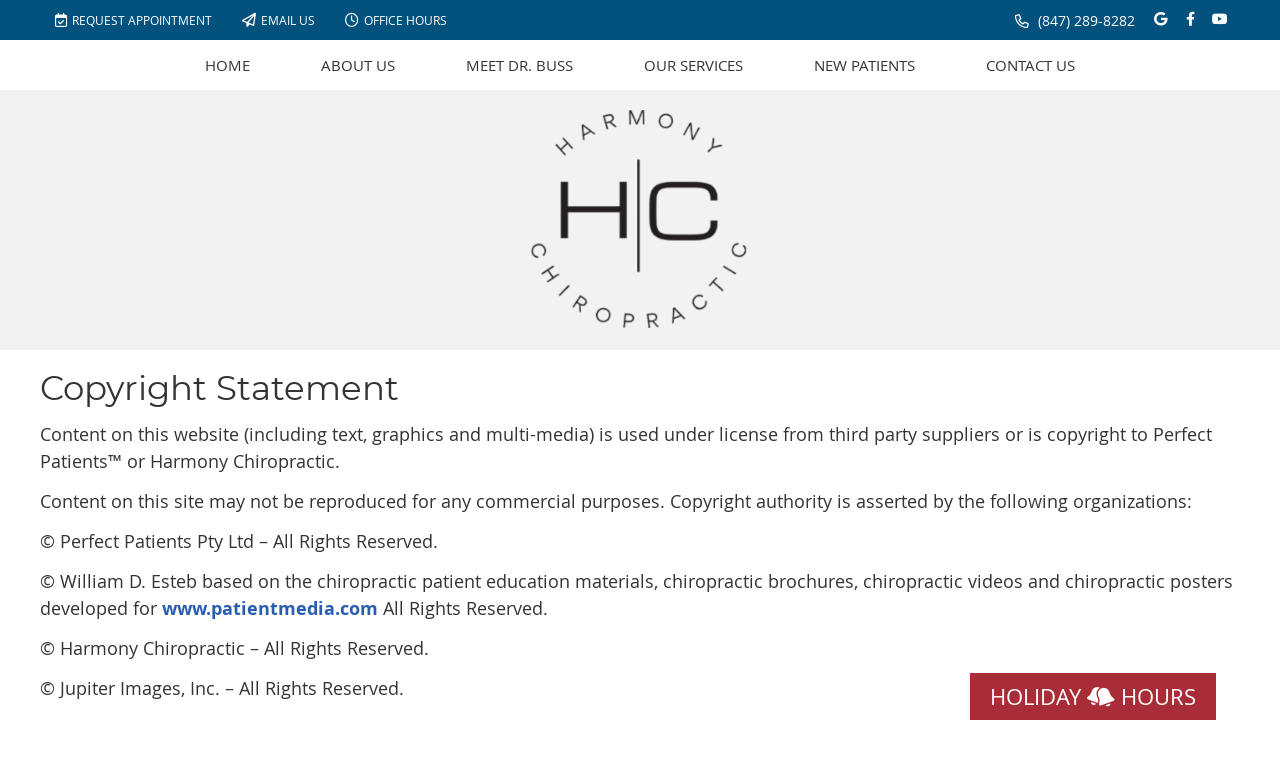

--- FILE ---
content_type: text/html; charset=UTF-8
request_url: https://www.southelginchiropractors.com/info/copyright/
body_size: 6962
content:
<!DOCTYPE html>
<html xmlns:fb="https://ogp.me/ns/fb#" xml:lang="en" lang="en">
	<head>
		<title>Copyright | Harmony Chiropractic</title>
		<meta charset="utf-8">
		<meta name="viewport" content="initial-scale=1.0,width=device-width" />
		<meta property="og:type" content="website" /><meta name="description" content="" /><meta name="robots" content="noindex,nofollow"/><link rel="canonical" href="https://demo.perfectpatients.com/info/copyright/" /><meta property="og:image" content="https://doc.vortala.com/childsites/uploads/521/files/sq-logo1.jpg" /><meta property="og:image:width" content="250" /><meta property="og:image:height" content="250" /><meta property="og:url" content="https://www.southelginchiropractors.com/info/copyright/" /><meta property="og:title" content="Copyright | Harmony Chiropractic" /><meta property="og:description" content="" /><meta property="fb:app_id" content="106614613350" />
		<link rel="alternate" type="application/rss+xml" title="Harmony Chiropractic » Feed" href="https://doc.vortala.com/gen/blogs-520-feed.xml" />
		<link rel="icon" type="image/png" href="https://doc.vortala.com/childsites/uploads/521/files/favicon4.png" />
		<link rel="stylesheet" type="text/css" href="https://doc.vortala.com/childsites/static/521/_style-1765801190.css" integrity="sha384-HStq23mPimMNa0DQaCRtxOtcnNphC7oBfQhSfXnWGkAYhvf8P7iaM38tUXX7blEw" crossorigin="anonymous" />
		<script defer type="text/javascript" src="https://doc.vortala.com/childsites/static/521/_script-1765801190.js" integrity="sha384-lrhJ1rbOlcfJwf8okoT1h+KchS3dOx9kanpFYC8hucVq8OmzD7z/PrUrjYjBPdID" crossorigin="anonymous"></script>
 		<script type="application/ld+json"> {
	"@context": "https://schema.org",
	"@type": "MedicalClinic",
    			"alternateName": "Chiropractic",
	"address": {
		"@type": "PostalAddress",
	    "addressLocality": "South Elgin",
	    "addressRegion": "IL",
	    "postalCode":"60177",
	    "streetAddress": "460 Briargate Dr, Ste 150"
    },
	"description": "South Elgin chiropractor Dr. Buss offers care for families, athletes, and seniors. High-energy, one-on-one care. On-site X-rays. Book a visit today.",
	"image": "https://doc.vortala.com/childsites/uploads/521/files/logo@2x.png",
	"name": "Harmony Chiropractic",
	"telephone": "(847) 289-8282",
	"openingHoursSpecification": [{
						      "@type": "OpeningHoursSpecification",
						      "opens": "08:00",
						      "dayOfWeek":  "https://schema.org/Monday",
						      "closes": "18:00"
						    },{
						      "@type": "OpeningHoursSpecification",
						      "opens": "00:00",
						      "dayOfWeek":  "https://schema.org/Tuesday",
						      "closes": "18:00"
						    },{
						      "@type": "OpeningHoursSpecification",
						      "opens": "08:00",
						      "dayOfWeek":  "https://schema.org/Wednesday",
						      "closes": "18:00"
						    },{
						      "@type": "OpeningHoursSpecification",
						      "opens": "00:00",
						      "dayOfWeek":  "https://schema.org/Thursday",
						      "closes": "18:00"
						    },{
						      "@type": "OpeningHoursSpecification",
						      "opens": "08:00",
						      "dayOfWeek":  "https://schema.org/Friday",
						      "closes": "11:00"
						    }],"geo": {
	    "@type": "GeoCoordinates",
	    "latitude": "41.9805809",
	    "longitude": "-88.3444252"
    },"sameAs" : ["https://www.facebook.com/drcurtbuss/","http://www.youtube.com/user/harmonychiroSE","https://maps.google.com/?cid=10010408940143426350"]}</script>
		<meta name="google-site-verification" content="ekspXDiS8WUpo9WUth76cQLwk8s-Q8YEGIaPT494Tpc" /><!-- Meta Pixel Code -->
<script>
!function(f,b,e,v,n,t,s)
{if(f.fbq)return;n=f.fbq=function(){n.callMethod?
n.callMethod.apply(n,arguments):n.queue.push(arguments)};
if(!f._fbq)f._fbq=n;n.push=n;n.loaded=!0;n.version='2.0';
n.queue=[];t=b.createElement(e);t.async=!0;
t.src=v;s=b.getElementsByTagName(e)[0];
s.parentNode.insertBefore(t,s)}(window, document,'script',
'https://connect.facebook.net/en_US/fbevents.js');
fbq('init', '652187939261290');
fbq('track', 'PageView');
</script>
<noscript><img height="1" width="1" style="display:none"
src="https://www.facebook.com/tr?id=652187939261290&ev=PageView&noscript=1"
/></noscript>
<!-- End Meta Pixel Code -->

<meta name="google-site-verification" content="jstwyPJrYj13JWqKS1TpDiSYXYkUmjZIx3paqBb_Xsw" />

<!-- Google Tag Manager ADDED BY SEO -->
<script>(function(w,d,s,l,i){w[l]=w[l]||[];w[l].push({'gtm.start':
new Date().getTime(),event:'gtm.js'});var f=d.getElementsByTagName(s)[0],
j=d.createElement(s),dl=l!='dataLayer'?'&l='+l:'';j.async=true;j.src=
'https://www.googletagmanager.com/gtm.js?id='+i+dl;f.parentNode.insertBefore(j,f);
})(window,document,'script','dataLayer','GTM-K6SCCRV');</script>
<!-- End Google Tag Manager -->
<script async src="https://www.googletagmanager.com/gtag/js?id=UA-3678095-18"></script><meta name="ppnum" content="0958" /><meta name="lastGen" content="12.16.2025 11:45:43" data-ts="1765885543" />
	</head>
	<body class="not-home syndicated layout-one-col s-category-chiropractic-local s-category-dental-local s-category-vortala-local">
	<div id='siteid' style="display:none;">520</div>
		<!-- Google Tag Manager (noscript) ADDED BY SEO -->
<noscript><iframe src="https://www.googletagmanager.com/ns.html?id=GTM-K6SCCRV"
height="0" width="0" style="display:none;visibility:hidden"></iframe></noscript>
<!-- End Google Tag Manager (noscript) -->
		<a id="top"></a>
		<a href="#content" class="skip-to-content">Skip to content</a>
		<div class="nav nav-utility nav-sb_before sticky-top"><div class="utility_wrap"><ul><li class="utility_item appointments util_left"><a class="button request_appointment-link" href="#"><i class="fa-solid fa-calendar-check" aria-hidden="true"></i>Request Appointment</a></li><li class="utility_item utility_email util_left"><a class="contact_practitioner-link button" title="Contact" href="#"><i class="fa-solid fa-paper-plane" aria-hidden="true"></i>Email Us</a></li><li class="utility_item office_hours util_left"><a class="button" href="#"><i class="fa-solid fa-clock" aria-hidden="true"></i>Office Hours</a><div class="office_hours_popup" style="display:none;position:absolute;"><div class="up_arrow"></div><h3 class="office_hours-title">Office Hours</h3><div class="office_hours_full">	        <div class="headerDiv headerRow fullRow">	            <div class="partDayTitleCol"></div>	            <div class="partMorningHoursTitleCol">Morning</div>	            <div class="partAfternoonHoursTitleCol">Afternoon</div>	        </div><div class="monDiv even_day_row fullRow">                        <div class="partDayCol">M</div>                        <div class="morningHoursCol">8:00  - 11:00 </div>                        <div class="afternoonHoursCol">3:00  - 6:00 </div>                    </div><div class="tueDiv odd_day_row fullRow">                        <div class="partDayCol">T</div>                        <div class="morningHoursCol">-------</div>                        <div class="afternoonHoursCol">3:00  - 6:00 </div>                    </div><div class="wedDiv even_day_row fullRow">                        <div class="partDayCol">W</div>                        <div class="morningHoursCol">8:00  - 11:00 </div>                        <div class="afternoonHoursCol">3:00  - 6:00 </div>                    </div><div class="thuDiv odd_day_row fullRow">                        <div class="partDayCol">T</div>                        <div class="morningHoursCol">-------</div>                        <div class="afternoonHoursCol">3:00  - 6:00 </div>                    </div><div class="friDiv even_day_row fullRow">                        <div class="partDayCol">F</div>                        <div class="morningHoursCol">8:00  - 11:00 </div>                        <div class="afternoonHoursCol">-------</div>                    </div><div class="footerDiv footerRow">        <div class="footerCol oh_phone"><span class="oh_phone_call">Call <a href="tel:(847)289-8282">(847) 289-8282 </a></span></div>    </div></div></div></li><li class="utility_item utility_social util_right"><a class="google_social" href="https://maps.google.com/?cid=10010408940143426350" target="_blank" style="text-indent:0;color:#ffffff;"><span class="visuallyhidden">google social button</span><i class="fa-brands fa-google"></i></a><a class="facebook_social" href="https://www.facebook.com/drcurtbuss/" target="_blank" style="text-indent:0;color:#ffffff;"><span class="visuallyhidden">facebook social button</span><i class="fa-brands fa-facebook-f"></i></a><a class="youtube_social" href="http://www.youtube.com/user/harmonychiroSE" target="_blank" style="text-indent:0;color:#ffffff;"><span class="visuallyhidden">youtube social button</span><i class="fa-brands fa-youtube"></i></a></li><li class="utility_item phone util_right"><span class="phone_text"><i class="fa-regular fa-phone"></i></span> <a href="tel:(847) 289-8282">(847) 289-8282</a></li></ul></div></div><a class="sticky-bottom-right holiday-banner" style="display:none;" href="https://www.southelginchiropractors.com/contact-us/">HOLIDAY <i class="fas fa-bells"></i> HOURS</a><script type="text/javascript">var d = new Date();var now = parseInt(d.getTime() / 1000);if( now < 1767398400 ) {setTimeout(function() {jQuery(document).ready(function($){jQuery(".holiday-banner").show();});}, 500);}</script><style type="text/css">.holiday-banner, .holiday-banner:hover, .holiday-banner:visited{background:#a92d38;color:#fff;font-family:opensans;font-size:22px;font-weight:normal;}</style>
		<div id="containing_wrap">
			<div id="wrap">
				<div title="Main Menu" id="dd-primary_nav"><a href="#"><i class="fa-solid fa-bars" aria-hidden="true"></i>Menu</a></div><div class="nav nav-primary nav-sb_before_header center_menu" title=""><ul id="primary_nav" class="menu"><li class="first menu-item menu-item-home"><a href="/">Home</a></li><li id="menu-item-2738" class="menu-item menu-item-type-post_type menu-item-object-page menu-item-has-children menu-item-2738"><a href="/about-us/">About Us</a>
<ul class="sub-menu">
	<li id="menu-item-1664" class="menu-item menu-item-type-post_type menu-item-object-page menu-item-1664"><a href="/what-our-patients-say/">Reviews</a></li>
	<li id="menu-item-380" class="menu-item menu-item-type-post_type menu-item-object-page menu-item-380"><a href="/blog/">Blog</a></li>
	<li id="menu-item-275" class="menu-item menu-item-type-post_type menu-item-object-page menu-item-275"><a href="/meet-the-team/">Meet the Team</a></li>
</ul>
</li>
<li id="menu-item-274" class="menu-item menu-item-type-post_type menu-item-object-page menu-item-has-children menu-item-274"><a href="/meet-dr-curt-buss/">Meet Dr. Buss</a>
<ul class="sub-menu">
	<li id="menu-item-282" class="menu-item menu-item-type-post_type menu-item-object-page menu-item-282"><a href="/professional-associations/">Professional Associations</a></li>
</ul>
</li>
<li id="menu-item-2258" class="menu-item menu-item-type-post_type menu-item-object-page menu-item-has-children menu-item-2258"><a href="/our-services/">Our Services</a>
<ul class="sub-menu">
	<li id="menu-item-2262" class="menu-item menu-item-type-post_type menu-item-object-page menu-item-2262"><a href="/chiropractic-care/">Chiropractic Care</a></li>
	<li id="menu-item-2261" class="menu-item menu-item-type-post_type menu-item-object-page menu-item-2261"><a href="/pediatric-chiropractic-care/">Pediatric Chiropractic</a></li>
	<li id="menu-item-1115" class="menu-item menu-item-type-post_type menu-item-object-syndicated menu-item-1115"><a href="/acupuncture/">Acupuncture</a></li>
	<li id="menu-item-2839" class="menu-item menu-item-type-post_type menu-item-object-page menu-item-2839"><a href="/nutritional-counseling/">Nutritional Counseling</a></li>
	<li id="menu-item-2506" class="menu-item menu-item-type-post_type menu-item-object-page menu-item-2506"><a href="/invisa-red-weight-loss/">Invisa-RED Weight Loss</a></li>
	<li id="menu-item-2840" class="menu-item menu-item-type-post_type menu-item-object-page menu-item-2840"><a href="/sports-chiropractic/">Sports Chiropractic</a></li>
	<li id="menu-item-2259" class="menu-item menu-item-type-post_type menu-item-object-page menu-item-2259"><a href="/physical-therapy/">Physical Therapy</a></li>
	<li id="menu-item-2771" class="menu-item menu-item-type-post_type menu-item-object-page menu-item-2771"><a href="/laser-therapy/">Laser Therapy</a></li>
	<li id="menu-item-2584" class="menu-item menu-item-type-post_type menu-item-object-page menu-item-2584"><a href="/balance-tracking-system/">Balance Tracking System</a></li>
</ul>
</li>
<li id="menu-item-2320" class="menu-item menu-item-type-post_type menu-item-object-page menu-item-2320"><a href="/new-patients/">New Patients</a></li>
<li id="menu-item-281" class="last menu-item menu-item-type-post_type menu-item-object-page menu-item-281"><a href="/contact-us/">Contact Us</a></li>
</ul></div>
				<div id="header_wrap"><div id="header">
					<div id="logo" class="left"><span id="site-title"><a href="/" title="Welcome to Harmony Chiropractic"><img src="https://doc.vortala.com/childsites/uploads/521/files/logo@2x.png" width="670" height="522" alt="Harmony Chiropractic logo - Home" /><span id="blog-title">Harmony Chiropractic</span></a></span></div>
					<div class="n-a-p"></div>
				</div></div>
				
				<div id="container_wrap">
					
					<div id="container">
						<div id="content">
							<div id="post-69" class="69 category-chiropractic-local category-dental-local category-vortala-local syndicated"><div class="entry-content cf"><h1>Copyright Statement</h1>
<p>Content on this website (including text, graphics and multi-media) is used under license from third party suppliers or is copyright to Perfect Patients™ or Harmony Chiropractic.</p>
<p>Content on this site may not be reproduced for any commercial purposes. Copyright authority is asserted by the following organizations:</p>
<p>© Perfect Patients Pty Ltd – All Rights Reserved.</p>
<p> © William D. Esteb based on the chiropractic patient education materials, chiropractic brochures, chiropractic videos and chiropractic posters developed for <a href="https://www.patientmedia.com">www.patientmedia.com</a> All Rights Reserved. </p>
<p>© Harmony Chiropractic – All Rights Reserved.</p>
<p>© Jupiter Images, Inc. – All Rights Reserved.</p>
<p>© Liquid Library, Inc. – All Rights Reserved.</p>
<p>© ShutterStock, Inc. – All Rights Reserved.</p>
<p>© Clipart.com. – All Rights Reserved.</p>
<p>© PictureQuest.com. – All Rights Reserved.</p>
<p>© Dreamstime.com. – All Rights Reserved.</p>
<p>© Getty Images – All Rights Reserved.</p>
<p>© iStock.com. – All Rights Reserved.</p>
</div></div>
							
						</div>
					</div>
					
				</div>
			</div>
			
			<div id="footer_wrap">
				<div id="footer">
					
					<div id="wp_footer">
						
						<div style='display:none;'><div id='contact_practitioner-container' class='v_contact_form'><div id='contact_practitioner-content'>
			            <div class='contact_practitioner-content'>
			                <div class='contact_practitioner-title'>Email Harmony Chiropractic</div>
			                <div class='contact_practitioner-loading' style='display:none'></div>
			                <div class='contact_practitioner-message' style='display:none'></div>
			                <form class='ui form' method='post' action=''>
						            <div class='field'>
				                        <label for='contact_practitioner-message' class='visuallyhidden'>Comments, Requests, Questions, or Suggestions</label><textarea id='contact_practitioner-message' class='' placeholder='Comments, Requests, Questions, or Suggestions' name='message'></textarea><br/>
				                    </div>
				                    <div class='field'>
				                        <div class='two fields'>
				                            <div class='field'><label for='contact_practitioner-first_name' class='visuallyhidden'>First Name</label><input type='text' id='contact_practitioner-first_name' name='first_name' placeholder='First' /></div>
				                            <div class='field'><label for='contact_practitioner-last_name' class='visuallyhidden'>Last Name</label><input type='text' id='contact_practitioner-last_name' name='last_name' placeholder='Last' /></div>
				                        </div>
				                    </div>
				                    <fieldset class='form-fieldset'>
							            <div class='inline fields radios'>
							                <legend class='form-label'>Respond to me via:</legend>
							                <div class='field'>
							                    <div class='ui radio checkbox'>
							                        <input type='radio' name='popup_respond_contact' id='popup_respond_email' />
							                        <label for='popup_respond_email'>Email</label>
							                    </div>
							                </div>
							                <div class='field'>
							                    <div class='ui radio checkbox'>
							                        <input type='radio' name='popup_respond_contact' id='popup_respond_phone' />
							                        <label for='popup_respond_phone'>Phone</label>
							                    </div>
							                </div>
							                <div class='field'>
							                    <div class='ui radio checkbox'>
							                        <input type='radio' name='popup_respond_contact' id='popup_respond_none' />
							                       <label for='popup_respond_none'>No Response</label>
							                    </div>
							                </div>
							            </div>
						            </fieldset>
						            <div class='field'>
						                <div class='field'><label for='contact_practitioner-email' class='visuallyhidden'>Email Address</label><input type='text' id='contact_practitioner-email' name='email' placeholder='Email Address' /></div>
						                <div class='field'><label for='contact_practitioner-phone' class='visuallyhidden'>Phone Number</label><input type='text' id='contact_practitioner-phone' name='phone' placeholder='Phone Number' /></div>
						            </div>
						            <div class='field'>
				                        <div class='ui checkbox'>
				                            <input type='checkbox' name='phi_agree' id='contact_practitioner-no_phi_agree_check' value='' />
				                            <label for='contact_practitioner-no_phi_agree_check'>I agree to refrain from including any personally identifiable information or protected health information in the comment field. For more info, <a class='phi_info info-popup-hover' href='#'>read disclaimer</a>.</label>
				                            <div class='info-popup' style='display:none;'><i class='fa-solid fa-times'></i>Please keep in mind that communications via email over the internet are not secure. Although it is unlikely, there is a possibility that information you include in an email can be intercepted and read by other parties or unauthorized individuals. Please do not include personal identifying information such as your birth date, or personal medical information in any emails you send to us. Communication via our website cannot replace the relationship you have with a physician or another healthcare practitioner.<div class='pointer'></div><div class='pointerBorder'></div></div>
				                        </div>
				                    </div>
						            <div class='field'>
				                        <div class='ui checkbox'>
				                            <input type='checkbox' name='consent' id='contact_practitioner-consent_check' value='' />
				                            <label class='privacy_consent_message' for='contact_practitioner-consent_check'>I consent to having this website store my submitted information so they can respond to my inquiry. For more info, read our <a class='privacy-link' href='/info/privacy/' rel='nofollow'>privacy policy</a>.</label>
				                        </div>
				                    </div>
						            <div class='antispam'><label for='popup_contact_form_url'>Leave this empty:</label><input id='popup_contact_form_url' name='url' class='' value=''/></div>
									<button type='submit' class='contact_practitioner-button contact_practitioner-send ui button'>Send Message</button>
						            <input type='hidden' name='token' value='12323b22957b827896b102e08f2f259d'/>
						            <br/>
						        </form>
						    </div>
						</div></div></div>
						<div style='display:none;'><div id='request_appointment-container' class='v_appt_form'><div id='request_appointment-content'>
				            <div class='request_appointment-content'>
				                <div class='request_appointment-title'>Request Appointment <span class='request_appointment-subtitle'>(pending confirmation)</span></div>
						        <div class='request_appointment-loading' style='display:none'></div>
				                <div class='request_appointment-message' style='display:none'></div>
				                <form class='ui form' method='post' action=''>
						            <div class='grouped fields radios patient_type'>
				                        <fieldset class='grouped fields'>
				                        	<legend class='visuallyhidden'>Patient Type</legend>
					                        <div class='field'>
							                    <div class='ui radio checkbox'>
							                        <input id='popup_appt_new' type='radio' name='patient_type' value='New Patient' />
							                        <label for='popup_appt_new'>New Patient</label>
							                    </div>
							                </div>
							                <div class='field first_radio'>
							                    <div class='ui radio checkbox'>
							                        <input id='popup_appt_current' type='radio' name='patient_type' value='Current Patient' />
							                        <label for='popup_appt_current'>Current Patient</label>
							                    </div>
							                </div>
							                <div class='field'>
							                    <div class='ui radio checkbox'>
							                        <input id='popup_appt_returning' type='radio' name='patient_type' value='Returning Patient' />
							                        <label for='popup_appt_returning'>Returning Patient</label>
							                    </div>
							                </div>
						                </fieldset>
						            </div>
						            <div class='field'>
				                        <div class='two fields'>
				                            <div class='field'><label for='request_appointment-first_name' class='visuallyhidden'>First Name</label><input type='text' id='request_appointment-first_name' name='first_name' placeholder='First' /></div>
				                            <div class='field'><label for='request_appointment-last_name' class='visuallyhidden'>Last Name</label><input type='text' id='request_appointment-last_name' name='last_name' placeholder='Last' /></div>
				                        </div>
				                    </div>
						            <div class='field'>
						                <div class='field'><label for='request_appointment-email' class='visuallyhidden'>Email Address</label><input type='text' id='request_appointment-email' name='email' placeholder='Email Address' /></div>
						                <div class='field'><label for='request_appointment-phone' class='visuallyhidden'>Phone Number</label><input type='text' id='request_appointment-phone' name='phone' placeholder='Phone Number' /></div>
						            </div>
						            <fieldset class='form-fieldset'>
							            <div class='inline fields radios'>
							                <legend class='form-label'>Respond to me via:</legend>
							                <div class='field'>
							                    <div class='ui radio checkbox'>
							                        <input type='radio' name='popup_request_respond' id='request_respond_email' />
							                        <label for='request_respond_email'>Email</label>
							                    </div>
							                </div>
							                <div class='field'>
							                    <div class='ui radio checkbox'>
							                        <input type='radio' name='popup_request_respond' id='request_respond_phone' />
							                        <label for='request_respond_phone'>Phone</label>
							                    </div>
							                </div>
							            </div>
							        </fieldset>
						            <div class='equal width field pickdate'>
						                <span class='form-label'>Preferred Day/Time:</span>
						                <div class='fields'>
						                    <div class='field'>
						                        <label for='thickbox_datepicker' class='visuallyhidden'>Date</label><input type='text' value='' name='thickbox_datepicker' id='thickbox_datepicker' /><i class='fa-solid fa-calendar' id='popup_apptDateId' aria-hidden='true'></i>
						                    </div>
						                    <div class='field'>
							                    <label for='appt_hour' class='visuallyhidden'>Appointment Hour</label>
						                        <select id='appt_hour' name='appt_hour'>
						                            <option value=''>H</option>
						                            <option value='1'>1</option>
						                            <option value='2'>2</option>
						                            <option value='3'>3</option>
						                            <option value='4'>4</option>
						                            <option value='5'>5</option>
						                            <option value='6'>6</option>
						                            <option value='7'>7</option>
						                            <option value='8'>8</option>
						                            <option value='9'>9</option>
						                            <option value='10'>10</option>
						                            <option value='11'>11</option>
						                            <option value='12'>12</option>
						                        </select>
						                    </div>
						                    <div class='field'>
						                    	<label for='appt_min' class='visuallyhidden'>Appointment Minute</label>
						                        <select id='appt_min' name='appt_min'>
						                            <option value=''>M</option>
						                            <option value='00'>00</option>
						                            <option value='15'>15</option>
						                            <option value='30'>30</option>
						                            <option value='45'>45</option>
						                        </select>
						                    </div>
						                    <fieldset>
							                    <div class='fields time-radios'>
					                                <legend class='visuallyhidden'>AM or PM</legend>
					                                <div class='field'>
					                                    <div class='ui radio checkbox'>
					                                        <input type='radio' name='time' id='time_am' value='am' />
					                                        <label for='time_am'>AM</label>
					                                    </div>
					                                </div>
					                                <div class='field'>
					                                    <div class='ui radio checkbox'>
					                                        <input type='radio' name='time' id='time_pm' value='pm' />
					                                        <label for='time_pm'>PM</label>
					                                    </div>
					                                </div>
					                            </div>
				                            </fieldset>
						                </div>
						            </div>
						            <div class='field'>
				                        <label for='popup_request_appointment-message' class='visuallyhidden'>Comments or Questions</label><textarea id='popup_request_appointment-message' placeholder='Comments or Questions' name='message'></textarea>
				                    </div>
				                    <div class='field'>
						                <div class='ui checkbox'>
						                    <input type='checkbox' name='phi_check' id='no_phi_agree_check' value='' />
						                    <label for='no_phi_agree_check'>I agree to refrain from including any personally identifiable information or protected health information in the comment field. For more info, <a class='phi_info info-popup-hover' href='#'>read disclaimer</a>.</label>
						                    <div class='info-popup' style='display:none;'><i class='fa-solid fa-times'></i>Please keep in mind that communications via email over the internet are not secure. Although it is unlikely, there is a possibility that information you include in an email can be intercepted and read by other parties or unauthorized individuals. Please do not include personal identifying information such as your birth date, or personal medical information in any emails you send to us. Communication via our website cannot replace the relationship you have with a physician or another healthcare practitioner.<div class='pointer'></div><div class='pointerBorder'></div></div>
						                </div>
						            </div>
				                    <div class='field'>
						                <div class='ui checkbox'>
						                    <input type='checkbox' name='consent' id='consent_check' value='' />
						                    <label class='privacy_consent_message' for='consent_check'>I consent to having this website store my submitted information so they can respond to my inquiry. For more info, read our <a class='privacy-link' href='/info/privacy/' rel='nofollow'>privacy policy</a>.</label>
						                </div>
						            </div>
						            <div class='antispam'><label for='request_appointment-url'>Leave this empty:</label><input id='request_appointment-url' name='url' class='request_appointment-input' value=''/></div>
									<div class='request_appointment-message' style='display:none'></div>
						            <button type='submit' class='request_appointment-button request_appointment-send ui button'>Send Message</button>
						            <input type='hidden' name='token' value='4031475354c5b4ae7ce8b1c62461c375'/>
						            <br/>
						        </form>
						    </div>
						</div></div></div>
					</div>
				</div>
			</div>
			</div><div id="utility_credit_wrap"><div id="centered_footer"><div class="nav nav-utility nav-footer"><div class="footer_utility_wrap"><ul><li class="utility_item appointments"><a class="button request_appointment-link" href="#"><i class="fa-solid fa-calendar-check" aria-hidden="true"></i>Request Appointment</a></li><li class="utility_item utility_email"><a class="contact_practitioner-link button" title="Contact" href="#"><i class="fa-solid fa-paper-plane" aria-hidden="true"></i>Email Us</a></li></ul></div></div><div class="footer_schema"><div><span class="schema-practice-name">Harmony Chiropractic</span><br />
		<span class="schema-practice-info"><span class="schema-practice-address">460 Briargate Dr, Ste 150</span><br /><span class="schema-practice-city">South Elgin</span>, <span class="schema-practice-state">IL</span><span class="schema-practice-zip"> 60177</span></span><br />
		Phone: <span class="schema-practice-phone"><a href="tel:(847)289-8282">(847) 289-8282</a></span></div></div><div id="credit_wrap"><div id="footer_right" class="right"><div title="Footer Links" class="nav nav-footer"><ul><li class="first"><a rel="nofollow" href="/info/copyright/">Copyright</a></li><li class="legal"><a rel="nofollow" href="/info/legal-disclaimer/">Legal</a></li><li class="privacy"><a rel="nofollow" href="/info/privacy/">Privacy</a></li><li class="accessibility"><a rel="nofollow" href="/info/accessibility/">Accessibility</a></li><li class="last"><a href="/sitemap/">Sitemap</a></li></ul></div><div id="credits">Chiropractic Websites by Perfect Patients</div></div></div></div></div><script type='text/javascript'>var _userway_config = {position: 2, color: '#053e67', language: 'en',  account: 't9yJKqXX0n'};</script>
                        <script type='text/javascript' defer src='https://cdn.userway.org/widget.js'></script>
                        <script type='text/javascript'>
                            function userWayTitle(){
                                if (document.querySelector('.userway') !== null) {
                                    var uw = document.getElementsByClassName('userway')[0];
                                    uw.getElementsByClassName('userway_accessibility_icon')[0].setAttribute('title', 'Accessibility Menu');
                                    clearTimeout(userWayTimer);
                                }
                            }
                            var userWayTimer = setTimeout(userWayTitle, 2000);
                        </script>
			
		</div>
	</body>
</html>